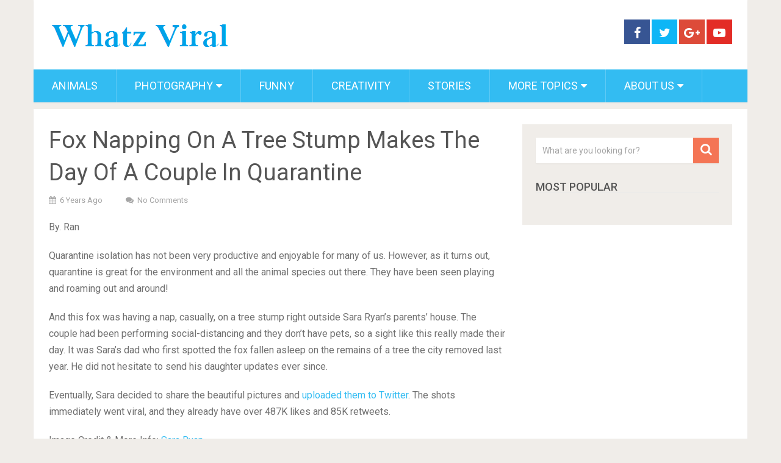

--- FILE ---
content_type: text/html; charset=utf-8
request_url: https://www.google.com/recaptcha/api2/aframe
body_size: 268
content:
<!DOCTYPE HTML><html><head><meta http-equiv="content-type" content="text/html; charset=UTF-8"></head><body><script nonce="EsUjXzYu0PRn8ikfDr7JTg">/** Anti-fraud and anti-abuse applications only. See google.com/recaptcha */ try{var clients={'sodar':'https://pagead2.googlesyndication.com/pagead/sodar?'};window.addEventListener("message",function(a){try{if(a.source===window.parent){var b=JSON.parse(a.data);var c=clients[b['id']];if(c){var d=document.createElement('img');d.src=c+b['params']+'&rc='+(localStorage.getItem("rc::a")?sessionStorage.getItem("rc::b"):"");window.document.body.appendChild(d);sessionStorage.setItem("rc::e",parseInt(sessionStorage.getItem("rc::e")||0)+1);localStorage.setItem("rc::h",'1769059633850');}}}catch(b){}});window.parent.postMessage("_grecaptcha_ready", "*");}catch(b){}</script></body></html>